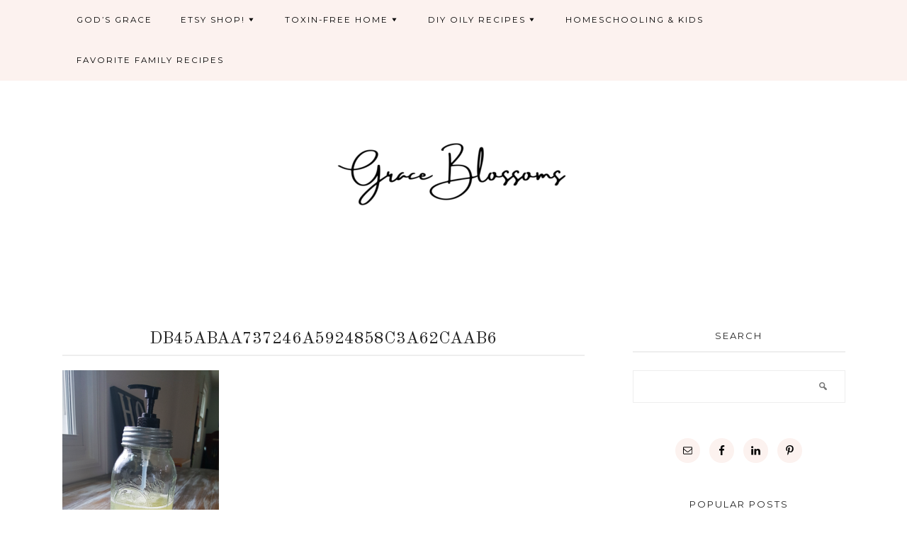

--- FILE ---
content_type: text/html; charset=UTF-8
request_url: https://graceblossoms.com/2017/02/23/top-2-safest-dish-soaps/db45abaa737246a5924858c3a62caab6/
body_size: 10647
content:
<!DOCTYPE html><html lang="en-US"><head ><meta charset="UTF-8" /><meta name="viewport" content="width=device-width, initial-scale=1" /><meta name='robots' content='index, follow, max-image-preview:large, max-snippet:-1, max-video-preview:-1' /><title>db45abaa737246a5924858c3a62caab6 - Grace Blossoms</title><link rel="canonical" href="https://graceblossoms.com/2017/02/23/top-2-safest-dish-soaps/db45abaa737246a5924858c3a62caab6/" /><meta property="og:locale" content="en_US" /><meta property="og:type" content="article" /><meta property="og:title" content="db45abaa737246a5924858c3a62caab6 - Grace Blossoms" /><meta property="og:url" content="https://graceblossoms.com/2017/02/23/top-2-safest-dish-soaps/db45abaa737246a5924858c3a62caab6/" /><meta property="og:site_name" content="Grace Blossoms" /><meta property="article:publisher" content="https://www.facebook.com/graceblossoms1/" /><meta property="og:image" content="https://graceblossoms.com/2017/02/23/top-2-safest-dish-soaps/db45abaa737246a5924858c3a62caab6" /><meta property="og:image:width" content="576" /><meta property="og:image:height" content="783" /><meta property="og:image:type" content="image/png" /><meta name="twitter:card" content="summary_large_image" /><meta name="twitter:site" content="@graceblossoms1" /> <script type="application/ld+json" class="yoast-schema-graph">{"@context":"https://schema.org","@graph":[{"@type":"WebPage","@id":"https://graceblossoms.com/2017/02/23/top-2-safest-dish-soaps/db45abaa737246a5924858c3a62caab6/","url":"https://graceblossoms.com/2017/02/23/top-2-safest-dish-soaps/db45abaa737246a5924858c3a62caab6/","name":"db45abaa737246a5924858c3a62caab6 - Grace Blossoms","isPartOf":{"@id":"https://graceblossoms.com/#website"},"primaryImageOfPage":{"@id":"https://graceblossoms.com/2017/02/23/top-2-safest-dish-soaps/db45abaa737246a5924858c3a62caab6/#primaryimage"},"image":{"@id":"https://graceblossoms.com/2017/02/23/top-2-safest-dish-soaps/db45abaa737246a5924858c3a62caab6/#primaryimage"},"thumbnailUrl":"https://graceblossoms.com/wp-content/uploads/2017/02/db45abaa737246a5924858c3a62caab6.png","datePublished":"2017-02-23T03:11:25+00:00","breadcrumb":{"@id":"https://graceblossoms.com/2017/02/23/top-2-safest-dish-soaps/db45abaa737246a5924858c3a62caab6/#breadcrumb"},"inLanguage":"en-US","potentialAction":[{"@type":"ReadAction","target":["https://graceblossoms.com/2017/02/23/top-2-safest-dish-soaps/db45abaa737246a5924858c3a62caab6/"]}]},{"@type":"ImageObject","inLanguage":"en-US","@id":"https://graceblossoms.com/2017/02/23/top-2-safest-dish-soaps/db45abaa737246a5924858c3a62caab6/#primaryimage","url":"https://graceblossoms.com/wp-content/uploads/2017/02/db45abaa737246a5924858c3a62caab6.png","contentUrl":"https://graceblossoms.com/wp-content/uploads/2017/02/db45abaa737246a5924858c3a62caab6.png","width":576,"height":783},{"@type":"BreadcrumbList","@id":"https://graceblossoms.com/2017/02/23/top-2-safest-dish-soaps/db45abaa737246a5924858c3a62caab6/#breadcrumb","itemListElement":[{"@type":"ListItem","position":1,"name":"Home","item":"https://graceblossoms.com/"},{"@type":"ListItem","position":2,"name":"Top 2 Safest Dish Soaps","item":"https://graceblossoms.com/2017/02/23/top-2-safest-dish-soaps/"},{"@type":"ListItem","position":3,"name":"db45abaa737246a5924858c3a62caab6"}]},{"@type":"WebSite","@id":"https://graceblossoms.com/#website","url":"https://graceblossoms.com/","name":"Grace Blossoms","description":"","publisher":{"@id":"https://graceblossoms.com/#organization"},"potentialAction":[{"@type":"SearchAction","target":{"@type":"EntryPoint","urlTemplate":"https://graceblossoms.com/?s={search_term_string}"},"query-input":{"@type":"PropertyValueSpecification","valueRequired":true,"valueName":"search_term_string"}}],"inLanguage":"en-US"},{"@type":"Organization","@id":"https://graceblossoms.com/#organization","name":"Grace Blossoms","url":"https://graceblossoms.com/","logo":{"@type":"ImageObject","inLanguage":"en-US","@id":"https://graceblossoms.com/#/schema/logo/image/","url":"https://i2.wp.com/graceblossoms.com/wp-content/uploads/2018/08/Grace-Blossoms.png?fit=1584%2C396&ssl=1","contentUrl":"https://i2.wp.com/graceblossoms.com/wp-content/uploads/2018/08/Grace-Blossoms.png?fit=1584%2C396&ssl=1","width":1584,"height":396,"caption":"Grace Blossoms"},"image":{"@id":"https://graceblossoms.com/#/schema/logo/image/"},"sameAs":["https://www.facebook.com/graceblossoms1/","https://x.com/graceblossoms1","https://www.instagram.com/grace_blossoms_blog/","https://www.linkedin.com/in/andrea-marshall-a4527586/","https://www.pinterest.com/graceblossomsnontoxicliving/"]}]}</script> <link rel='dns-prefetch' href='//fonts.googleapis.com' /><link rel='dns-prefetch' href='//www.googletagmanager.com' /><link rel='dns-prefetch' href='//pagead2.googlesyndication.com' /><link rel="alternate" type="application/rss+xml" title="Grace Blossoms &raquo; Feed" href="https://graceblossoms.com/feed/" /><link rel="alternate" type="application/rss+xml" title="Grace Blossoms &raquo; Comments Feed" href="https://graceblossoms.com/comments/feed/" /><link rel="alternate" type="application/rss+xml" title="Grace Blossoms &raquo; db45abaa737246a5924858c3a62caab6 Comments Feed" href="https://graceblossoms.com/2017/02/23/top-2-safest-dish-soaps/db45abaa737246a5924858c3a62caab6/feed/" /><link rel="alternate" title="oEmbed (JSON)" type="application/json+oembed" href="https://graceblossoms.com/wp-json/oembed/1.0/embed?url=https%3A%2F%2Fgraceblossoms.com%2F2017%2F02%2F23%2Ftop-2-safest-dish-soaps%2Fdb45abaa737246a5924858c3a62caab6%2F" /><link rel="alternate" title="oEmbed (XML)" type="text/xml+oembed" href="https://graceblossoms.com/wp-json/oembed/1.0/embed?url=https%3A%2F%2Fgraceblossoms.com%2F2017%2F02%2F23%2Ftop-2-safest-dish-soaps%2Fdb45abaa737246a5924858c3a62caab6%2F&#038;format=xml" /> <!--noptimize--><script id="grace-ready">
			window.advanced_ads_ready=function(e,a){a=a||"complete";var d=function(e){return"interactive"===a?"loading"!==e:"complete"===e};d(document.readyState)?e():document.addEventListener("readystatechange",(function(a){d(a.target.readyState)&&e()}),{once:"interactive"===a})},window.advanced_ads_ready_queue=window.advanced_ads_ready_queue||[];		</script>
		<!--/noptimize--><style id='wp-img-auto-sizes-contain-inline-css' type='text/css'>img:is([sizes=auto i],[sizes^="auto," i]){contain-intrinsic-size:3000px 1500px}
/*# sourceURL=wp-img-auto-sizes-contain-inline-css */</style><link rel='stylesheet' id='cassidy-css' href='https://graceblossoms.com/wp-content/cache/autoptimize/autoptimize_single_4eeaba69d23b95f548629c1b59d6ccb1.php?ver=1.0' type='text/css' media='all' /><style id='cassidy-inline-css' type='text/css'>a,
		.featured-content .entry-title,
		.featured-content .entry-header .entry-title a,
		#jp-relatedposts .jp-relatedposts-items .jp-relatedposts-post .jp-relatedposts-post-title a,
		.site-title a,
.site-title a:hover,
.site-title a:focus,
.comment-reply-link,
.footer-widgets a {
			color: #8224e3;
		}
		
		
		}
		
/*# sourceURL=cassidy-inline-css */</style><style id='wp-emoji-styles-inline-css' type='text/css'>img.wp-smiley, img.emoji {
		display: inline !important;
		border: none !important;
		box-shadow: none !important;
		height: 1em !important;
		width: 1em !important;
		margin: 0 0.07em !important;
		vertical-align: -0.1em !important;
		background: none !important;
		padding: 0 !important;
	}
/*# sourceURL=wp-emoji-styles-inline-css */</style><style id='wp-block-library-inline-css' type='text/css'>:root{--wp-block-synced-color:#7a00df;--wp-block-synced-color--rgb:122,0,223;--wp-bound-block-color:var(--wp-block-synced-color);--wp-editor-canvas-background:#ddd;--wp-admin-theme-color:#007cba;--wp-admin-theme-color--rgb:0,124,186;--wp-admin-theme-color-darker-10:#006ba1;--wp-admin-theme-color-darker-10--rgb:0,107,160.5;--wp-admin-theme-color-darker-20:#005a87;--wp-admin-theme-color-darker-20--rgb:0,90,135;--wp-admin-border-width-focus:2px}@media (min-resolution:192dpi){:root{--wp-admin-border-width-focus:1.5px}}.wp-element-button{cursor:pointer}:root .has-very-light-gray-background-color{background-color:#eee}:root .has-very-dark-gray-background-color{background-color:#313131}:root .has-very-light-gray-color{color:#eee}:root .has-very-dark-gray-color{color:#313131}:root .has-vivid-green-cyan-to-vivid-cyan-blue-gradient-background{background:linear-gradient(135deg,#00d084,#0693e3)}:root .has-purple-crush-gradient-background{background:linear-gradient(135deg,#34e2e4,#4721fb 50%,#ab1dfe)}:root .has-hazy-dawn-gradient-background{background:linear-gradient(135deg,#faaca8,#dad0ec)}:root .has-subdued-olive-gradient-background{background:linear-gradient(135deg,#fafae1,#67a671)}:root .has-atomic-cream-gradient-background{background:linear-gradient(135deg,#fdd79a,#004a59)}:root .has-nightshade-gradient-background{background:linear-gradient(135deg,#330968,#31cdcf)}:root .has-midnight-gradient-background{background:linear-gradient(135deg,#020381,#2874fc)}:root{--wp--preset--font-size--normal:16px;--wp--preset--font-size--huge:42px}.has-regular-font-size{font-size:1em}.has-larger-font-size{font-size:2.625em}.has-normal-font-size{font-size:var(--wp--preset--font-size--normal)}.has-huge-font-size{font-size:var(--wp--preset--font-size--huge)}.has-text-align-center{text-align:center}.has-text-align-left{text-align:left}.has-text-align-right{text-align:right}.has-fit-text{white-space:nowrap!important}#end-resizable-editor-section{display:none}.aligncenter{clear:both}.items-justified-left{justify-content:flex-start}.items-justified-center{justify-content:center}.items-justified-right{justify-content:flex-end}.items-justified-space-between{justify-content:space-between}.screen-reader-text{border:0;clip-path:inset(50%);height:1px;margin:-1px;overflow:hidden;padding:0;position:absolute;width:1px;word-wrap:normal!important}.screen-reader-text:focus{background-color:#ddd;clip-path:none;color:#444;display:block;font-size:1em;height:auto;left:5px;line-height:normal;padding:15px 23px 14px;text-decoration:none;top:5px;width:auto;z-index:100000}html :where(.has-border-color){border-style:solid}html :where([style*=border-top-color]){border-top-style:solid}html :where([style*=border-right-color]){border-right-style:solid}html :where([style*=border-bottom-color]){border-bottom-style:solid}html :where([style*=border-left-color]){border-left-style:solid}html :where([style*=border-width]){border-style:solid}html :where([style*=border-top-width]){border-top-style:solid}html :where([style*=border-right-width]){border-right-style:solid}html :where([style*=border-bottom-width]){border-bottom-style:solid}html :where([style*=border-left-width]){border-left-style:solid}html :where(img[class*=wp-image-]){height:auto;max-width:100%}:where(figure){margin:0 0 1em}html :where(.is-position-sticky){--wp-admin--admin-bar--position-offset:var(--wp-admin--admin-bar--height,0px)}@media screen and (max-width:600px){html :where(.is-position-sticky){--wp-admin--admin-bar--position-offset:0px}}

/*# sourceURL=wp-block-library-inline-css */</style><style id='global-styles-inline-css' type='text/css'>:root{--wp--preset--aspect-ratio--square: 1;--wp--preset--aspect-ratio--4-3: 4/3;--wp--preset--aspect-ratio--3-4: 3/4;--wp--preset--aspect-ratio--3-2: 3/2;--wp--preset--aspect-ratio--2-3: 2/3;--wp--preset--aspect-ratio--16-9: 16/9;--wp--preset--aspect-ratio--9-16: 9/16;--wp--preset--color--black: #000000;--wp--preset--color--cyan-bluish-gray: #abb8c3;--wp--preset--color--white: #ffffff;--wp--preset--color--pale-pink: #f78da7;--wp--preset--color--vivid-red: #cf2e2e;--wp--preset--color--luminous-vivid-orange: #ff6900;--wp--preset--color--luminous-vivid-amber: #fcb900;--wp--preset--color--light-green-cyan: #7bdcb5;--wp--preset--color--vivid-green-cyan: #00d084;--wp--preset--color--pale-cyan-blue: #8ed1fc;--wp--preset--color--vivid-cyan-blue: #0693e3;--wp--preset--color--vivid-purple: #9b51e0;--wp--preset--gradient--vivid-cyan-blue-to-vivid-purple: linear-gradient(135deg,rgb(6,147,227) 0%,rgb(155,81,224) 100%);--wp--preset--gradient--light-green-cyan-to-vivid-green-cyan: linear-gradient(135deg,rgb(122,220,180) 0%,rgb(0,208,130) 100%);--wp--preset--gradient--luminous-vivid-amber-to-luminous-vivid-orange: linear-gradient(135deg,rgb(252,185,0) 0%,rgb(255,105,0) 100%);--wp--preset--gradient--luminous-vivid-orange-to-vivid-red: linear-gradient(135deg,rgb(255,105,0) 0%,rgb(207,46,46) 100%);--wp--preset--gradient--very-light-gray-to-cyan-bluish-gray: linear-gradient(135deg,rgb(238,238,238) 0%,rgb(169,184,195) 100%);--wp--preset--gradient--cool-to-warm-spectrum: linear-gradient(135deg,rgb(74,234,220) 0%,rgb(151,120,209) 20%,rgb(207,42,186) 40%,rgb(238,44,130) 60%,rgb(251,105,98) 80%,rgb(254,248,76) 100%);--wp--preset--gradient--blush-light-purple: linear-gradient(135deg,rgb(255,206,236) 0%,rgb(152,150,240) 100%);--wp--preset--gradient--blush-bordeaux: linear-gradient(135deg,rgb(254,205,165) 0%,rgb(254,45,45) 50%,rgb(107,0,62) 100%);--wp--preset--gradient--luminous-dusk: linear-gradient(135deg,rgb(255,203,112) 0%,rgb(199,81,192) 50%,rgb(65,88,208) 100%);--wp--preset--gradient--pale-ocean: linear-gradient(135deg,rgb(255,245,203) 0%,rgb(182,227,212) 50%,rgb(51,167,181) 100%);--wp--preset--gradient--electric-grass: linear-gradient(135deg,rgb(202,248,128) 0%,rgb(113,206,126) 100%);--wp--preset--gradient--midnight: linear-gradient(135deg,rgb(2,3,129) 0%,rgb(40,116,252) 100%);--wp--preset--font-size--small: 13px;--wp--preset--font-size--medium: 20px;--wp--preset--font-size--large: 36px;--wp--preset--font-size--x-large: 42px;--wp--preset--spacing--20: 0.44rem;--wp--preset--spacing--30: 0.67rem;--wp--preset--spacing--40: 1rem;--wp--preset--spacing--50: 1.5rem;--wp--preset--spacing--60: 2.25rem;--wp--preset--spacing--70: 3.38rem;--wp--preset--spacing--80: 5.06rem;--wp--preset--shadow--natural: 6px 6px 9px rgba(0, 0, 0, 0.2);--wp--preset--shadow--deep: 12px 12px 50px rgba(0, 0, 0, 0.4);--wp--preset--shadow--sharp: 6px 6px 0px rgba(0, 0, 0, 0.2);--wp--preset--shadow--outlined: 6px 6px 0px -3px rgb(255, 255, 255), 6px 6px rgb(0, 0, 0);--wp--preset--shadow--crisp: 6px 6px 0px rgb(0, 0, 0);}:where(.is-layout-flex){gap: 0.5em;}:where(.is-layout-grid){gap: 0.5em;}body .is-layout-flex{display: flex;}.is-layout-flex{flex-wrap: wrap;align-items: center;}.is-layout-flex > :is(*, div){margin: 0;}body .is-layout-grid{display: grid;}.is-layout-grid > :is(*, div){margin: 0;}:where(.wp-block-columns.is-layout-flex){gap: 2em;}:where(.wp-block-columns.is-layout-grid){gap: 2em;}:where(.wp-block-post-template.is-layout-flex){gap: 1.25em;}:where(.wp-block-post-template.is-layout-grid){gap: 1.25em;}.has-black-color{color: var(--wp--preset--color--black) !important;}.has-cyan-bluish-gray-color{color: var(--wp--preset--color--cyan-bluish-gray) !important;}.has-white-color{color: var(--wp--preset--color--white) !important;}.has-pale-pink-color{color: var(--wp--preset--color--pale-pink) !important;}.has-vivid-red-color{color: var(--wp--preset--color--vivid-red) !important;}.has-luminous-vivid-orange-color{color: var(--wp--preset--color--luminous-vivid-orange) !important;}.has-luminous-vivid-amber-color{color: var(--wp--preset--color--luminous-vivid-amber) !important;}.has-light-green-cyan-color{color: var(--wp--preset--color--light-green-cyan) !important;}.has-vivid-green-cyan-color{color: var(--wp--preset--color--vivid-green-cyan) !important;}.has-pale-cyan-blue-color{color: var(--wp--preset--color--pale-cyan-blue) !important;}.has-vivid-cyan-blue-color{color: var(--wp--preset--color--vivid-cyan-blue) !important;}.has-vivid-purple-color{color: var(--wp--preset--color--vivid-purple) !important;}.has-black-background-color{background-color: var(--wp--preset--color--black) !important;}.has-cyan-bluish-gray-background-color{background-color: var(--wp--preset--color--cyan-bluish-gray) !important;}.has-white-background-color{background-color: var(--wp--preset--color--white) !important;}.has-pale-pink-background-color{background-color: var(--wp--preset--color--pale-pink) !important;}.has-vivid-red-background-color{background-color: var(--wp--preset--color--vivid-red) !important;}.has-luminous-vivid-orange-background-color{background-color: var(--wp--preset--color--luminous-vivid-orange) !important;}.has-luminous-vivid-amber-background-color{background-color: var(--wp--preset--color--luminous-vivid-amber) !important;}.has-light-green-cyan-background-color{background-color: var(--wp--preset--color--light-green-cyan) !important;}.has-vivid-green-cyan-background-color{background-color: var(--wp--preset--color--vivid-green-cyan) !important;}.has-pale-cyan-blue-background-color{background-color: var(--wp--preset--color--pale-cyan-blue) !important;}.has-vivid-cyan-blue-background-color{background-color: var(--wp--preset--color--vivid-cyan-blue) !important;}.has-vivid-purple-background-color{background-color: var(--wp--preset--color--vivid-purple) !important;}.has-black-border-color{border-color: var(--wp--preset--color--black) !important;}.has-cyan-bluish-gray-border-color{border-color: var(--wp--preset--color--cyan-bluish-gray) !important;}.has-white-border-color{border-color: var(--wp--preset--color--white) !important;}.has-pale-pink-border-color{border-color: var(--wp--preset--color--pale-pink) !important;}.has-vivid-red-border-color{border-color: var(--wp--preset--color--vivid-red) !important;}.has-luminous-vivid-orange-border-color{border-color: var(--wp--preset--color--luminous-vivid-orange) !important;}.has-luminous-vivid-amber-border-color{border-color: var(--wp--preset--color--luminous-vivid-amber) !important;}.has-light-green-cyan-border-color{border-color: var(--wp--preset--color--light-green-cyan) !important;}.has-vivid-green-cyan-border-color{border-color: var(--wp--preset--color--vivid-green-cyan) !important;}.has-pale-cyan-blue-border-color{border-color: var(--wp--preset--color--pale-cyan-blue) !important;}.has-vivid-cyan-blue-border-color{border-color: var(--wp--preset--color--vivid-cyan-blue) !important;}.has-vivid-purple-border-color{border-color: var(--wp--preset--color--vivid-purple) !important;}.has-vivid-cyan-blue-to-vivid-purple-gradient-background{background: var(--wp--preset--gradient--vivid-cyan-blue-to-vivid-purple) !important;}.has-light-green-cyan-to-vivid-green-cyan-gradient-background{background: var(--wp--preset--gradient--light-green-cyan-to-vivid-green-cyan) !important;}.has-luminous-vivid-amber-to-luminous-vivid-orange-gradient-background{background: var(--wp--preset--gradient--luminous-vivid-amber-to-luminous-vivid-orange) !important;}.has-luminous-vivid-orange-to-vivid-red-gradient-background{background: var(--wp--preset--gradient--luminous-vivid-orange-to-vivid-red) !important;}.has-very-light-gray-to-cyan-bluish-gray-gradient-background{background: var(--wp--preset--gradient--very-light-gray-to-cyan-bluish-gray) !important;}.has-cool-to-warm-spectrum-gradient-background{background: var(--wp--preset--gradient--cool-to-warm-spectrum) !important;}.has-blush-light-purple-gradient-background{background: var(--wp--preset--gradient--blush-light-purple) !important;}.has-blush-bordeaux-gradient-background{background: var(--wp--preset--gradient--blush-bordeaux) !important;}.has-luminous-dusk-gradient-background{background: var(--wp--preset--gradient--luminous-dusk) !important;}.has-pale-ocean-gradient-background{background: var(--wp--preset--gradient--pale-ocean) !important;}.has-electric-grass-gradient-background{background: var(--wp--preset--gradient--electric-grass) !important;}.has-midnight-gradient-background{background: var(--wp--preset--gradient--midnight) !important;}.has-small-font-size{font-size: var(--wp--preset--font-size--small) !important;}.has-medium-font-size{font-size: var(--wp--preset--font-size--medium) !important;}.has-large-font-size{font-size: var(--wp--preset--font-size--large) !important;}.has-x-large-font-size{font-size: var(--wp--preset--font-size--x-large) !important;}
/*# sourceURL=global-styles-inline-css */</style><style id='classic-theme-styles-inline-css' type='text/css'>/*! This file is auto-generated */
.wp-block-button__link{color:#fff;background-color:#32373c;border-radius:9999px;box-shadow:none;text-decoration:none;padding:calc(.667em + 2px) calc(1.333em + 2px);font-size:1.125em}.wp-block-file__button{background:#32373c;color:#fff;text-decoration:none}
/*# sourceURL=/wp-includes/css/classic-themes.min.css */</style><link rel='stylesheet' id='jpibfi-style-css' href='https://graceblossoms.com/wp-content/cache/autoptimize/autoptimize_single_8d8515ec154abcd67dd7889db826aaca.php?ver=3.0.6' type='text/css' media='all' /><link crossorigin="anonymous" rel='stylesheet' id='google-fonts-css' href='//fonts.googleapis.com/css?family=Josefin+Sans%7COld+Standard+TT%7CMontserrat%7CLora%3A400%2C400italic&#038;ver=1.0' type='text/css' media='all' /><link rel='stylesheet' id='dashicons-css' href='https://graceblossoms.com/wp-includes/css/dashicons.min.css?ver=6.9' type='text/css' media='all' /><link rel='stylesheet' id='simple-social-icons-font-css' href='https://graceblossoms.com/wp-content/cache/autoptimize/autoptimize_single_e8175462ab0e2a8443177c137432501c.php?ver=4.0.0' type='text/css' media='all' /> <script defer type="text/javascript" src="https://graceblossoms.com/wp-includes/js/jquery/jquery.min.js?ver=3.7.1" id="jquery-core-js"></script> <script defer type="text/javascript" src="https://graceblossoms.com/wp-includes/js/jquery/jquery-migrate.min.js?ver=3.4.1" id="jquery-migrate-js"></script> <link rel="https://api.w.org/" href="https://graceblossoms.com/wp-json/" /><link rel="alternate" title="JSON" type="application/json" href="https://graceblossoms.com/wp-json/wp/v2/media/3032" /><link rel="EditURI" type="application/rsd+xml" title="RSD" href="https://graceblossoms.com/xmlrpc.php?rsd" /><meta name="generator" content="WordPress 6.9" /><link rel='shortlink' href='https://graceblossoms.com/?p=3032' /><meta name="generator" content="Site Kit by Google 1.170.0" /><style type="text/css">a.pinit-button.custom span {
		}

	.pinit-hover {
		opacity: 0.8 !important;
		filter: alpha(opacity=80) !important;
	}
	a.pinit-button {
	border-bottom: 0 !important;
	box-shadow: none !important;
	margin-bottom: 0 !important;
}
a.pinit-button::after {
    display: none;
}</style><link rel="pingback" href="https://graceblossoms.com/xmlrpc.php" /><style type="text/css">.site-title a { background: url(https://graceblossoms.com/wp-content/uploads/2021/04/Grace-Blossoms.png) no-repeat !important; }</style><meta name="google-adsense-platform-account" content="ca-host-pub-2644536267352236"><meta name="google-adsense-platform-domain" content="sitekit.withgoogle.com"><link rel="amphtml" href="https://graceblossoms.com/2017/02/23/top-2-safest-dish-soaps/db45abaa737246a5924858c3a62caab6/?amp">  <script type="text/javascript" async="async" src="https://pagead2.googlesyndication.com/pagead/js/adsbygoogle.js?client=ca-pub-4024027889593148&amp;host=ca-host-pub-2644536267352236" crossorigin="anonymous"></script> <style>ins.adsbygoogle { background-color: transparent; padding: 0; }</style><script  async src="https://pagead2.googlesyndication.com/pagead/js/adsbygoogle.js?client=ca-pub-4024027889593148" crossorigin="anonymous"></script><link rel="icon" href="https://graceblossoms.com/wp-content/uploads/2022/08/cropped-Simple-and-Minimal-Botanical-Line-Illustration-Artsy-Logo-32x32.png" sizes="32x32" /><link rel="icon" href="https://graceblossoms.com/wp-content/uploads/2022/08/cropped-Simple-and-Minimal-Botanical-Line-Illustration-Artsy-Logo-192x192.png" sizes="192x192" /><link rel="apple-touch-icon" href="https://graceblossoms.com/wp-content/uploads/2022/08/cropped-Simple-and-Minimal-Botanical-Line-Illustration-Artsy-Logo-180x180.png" /><meta name="msapplication-TileImage" content="https://graceblossoms.com/wp-content/uploads/2022/08/cropped-Simple-and-Minimal-Botanical-Line-Illustration-Artsy-Logo-270x270.png" /></head><body class="attachment wp-singular attachment-template-default single single-attachment postid-3032 attachmentid-3032 attachment-png wp-theme-genesis wp-child-theme-blogpixiecassidy custom-header header-image header-full-width content-sidebar genesis-breadcrumbs-hidden genesis-footer-widgets-hidden aa-prefix-grace-"><div class="site-container"><nav class="nav-primary" aria-label="Main"><div class="wrap"><ul id="menu-primary" class="menu genesis-nav-menu menu-primary"><li id="menu-item-10902" class="menu-item menu-item-type-taxonomy menu-item-object-category menu-item-10902"><a href="https://graceblossoms.com/category/walking/"><span >God&#8217;s Grace</span></a></li><li id="menu-item-11811" class="menu-item menu-item-type-taxonomy menu-item-object-nav_menu menu-item-has-children menu-item-11811"><a href="https://graceblossoms.com/?taxonomy=nav_menu&#038;term=etsy-shop"><span >Etsy Shop!</span></a><ul class="sub-menu"><li id="menu-item-11826" class="menu-item menu-item-type-taxonomy menu-item-object-category menu-item-11826"><a href="https://graceblossoms.com/category/etsy-shop/printable-stickers/"><span >Printable Stickers</span></a></li><li id="menu-item-11814" class="menu-item menu-item-type-taxonomy menu-item-object-category menu-item-11814"><a href="https://graceblossoms.com/category/etsy-shop/printable-coloring-books/"><span >Printable Coloring Books</span></a></li><li id="menu-item-11815" class="menu-item menu-item-type-taxonomy menu-item-object-category menu-item-11815"><a href="https://graceblossoms.com/category/etsy-shop/printable-wrapping-paper/"><span >Printable Wrapping Paper</span></a></li><li id="menu-item-11835" class="menu-item menu-item-type-taxonomy menu-item-object-category menu-item-11835"><a href="https://graceblossoms.com/category/etsy-shop/coffee-mug-art/"><span >Coffee Mug Art</span></a></li></ul></li><li id="menu-item-9827" class="menu-item menu-item-type-taxonomy menu-item-object-category menu-item-has-children menu-item-9827"><a href="https://graceblossoms.com/category/toxin-free-home/"><span >Toxin-Free Home</span></a><ul class="sub-menu"><li id="menu-item-11129" class="menu-item menu-item-type-taxonomy menu-item-object-category menu-item-11129"><a href="https://graceblossoms.com/category/get-your-oils/"><span >Get Your Oils!</span></a></li><li id="menu-item-11138" class="menu-item menu-item-type-taxonomy menu-item-object-category menu-item-11138"><a href="https://graceblossoms.com/category/babies-kids-pets/"><span >Babies + Kids + Pets</span></a></li><li id="menu-item-11146" class="menu-item menu-item-type-taxonomy menu-item-object-category menu-item-11146"><a href="https://graceblossoms.com/category/young-living-cbd/"><span >CBD</span></a></li><li id="menu-item-11141" class="menu-item menu-item-type-taxonomy menu-item-object-category menu-item-11141"><a href="https://graceblossoms.com/category/dental-and-body-care/"><span >Dental + Body Care</span></a></li><li id="menu-item-11147" class="menu-item menu-item-type-taxonomy menu-item-object-category menu-item-11147"><a href="https://graceblossoms.com/category/diffuser-blends/"><span >Diffuser Blends</span></a></li><li id="menu-item-11144" class="menu-item menu-item-type-taxonomy menu-item-object-category menu-item-11144"><a href="https://graceblossoms.com/category/emotions-and-mental-health-and-oils/"><span >Emotions + Mental Health</span></a></li><li id="menu-item-11145" class="menu-item menu-item-type-taxonomy menu-item-object-category menu-item-11145"><a href="https://graceblossoms.com/category/energy-and-weight-management/"><span >Energy + Weight Management</span></a></li><li id="menu-item-11143" class="menu-item menu-item-type-taxonomy menu-item-object-category menu-item-11143"><a href="https://graceblossoms.com/category/hair-and-makeup/"><span >Hair + Makeup</span></a></li><li id="menu-item-11140" class="menu-item menu-item-type-taxonomy menu-item-object-category menu-item-11140"><a href="https://graceblossoms.com/category/mens-and-womens-care/"><span >Men&#8217;s + Women&#8217;s Care</span></a></li><li id="menu-item-11139" class="menu-item menu-item-type-taxonomy menu-item-object-category menu-item-11139"><a href="https://graceblossoms.com/category/natural-remedies-and-immune-function/"><span >Natural Remedies + Immune Function</span></a></li><li id="menu-item-11149" class="menu-item menu-item-type-taxonomy menu-item-object-category menu-item-11149"><a href="https://graceblossoms.com/category/ningxia/"><span >NingXia</span></a></li><li id="menu-item-11142" class="menu-item menu-item-type-taxonomy menu-item-object-category menu-item-11142"><a href="https://graceblossoms.com/category/skin-care/"><span >Skin Care</span></a></li></ul></li><li id="menu-item-8646" class="menu-item menu-item-type-post_type menu-item-object-page menu-item-has-children menu-item-8646"><a href="https://graceblossoms.com/essential-oils/"><span >DIY Oily Recipes</span></a><ul class="sub-menu"><li id="menu-item-11130" class="menu-item menu-item-type-taxonomy menu-item-object-category menu-item-11130"><a href="https://graceblossoms.com/category/get-your-oils/"><span >Get Your Oils!</span></a></li><li id="menu-item-11148" class="menu-item menu-item-type-taxonomy menu-item-object-category menu-item-11148"><a href="https://graceblossoms.com/category/essential-oil-diy-recipes/"><span >DIY Recipes</span></a></li></ul></li><li id="menu-item-8788" class="menu-item menu-item-type-taxonomy menu-item-object-category menu-item-8788"><a href="https://graceblossoms.com/category/schooling/"><span >Homeschooling &#038; Kids</span></a></li><li id="menu-item-10901" class="menu-item menu-item-type-taxonomy menu-item-object-category menu-item-10901"><a href="https://graceblossoms.com/category/family-eats/"><span >Favorite Family Recipes</span></a></li></ul></div></nav><header class="site-header"><div class="wrap"><div class="title-area"><p class="site-title"><a href="https://graceblossoms.com/">Grace Blossoms</a></p></div></div></header><div class="site-inner"><div class="wrap"><div class="content-sidebar-wrap"><main class="content"><article class="post-3032 attachment type-attachment status-inherit entry" aria-label="db45abaa737246a5924858c3a62caab6"><header class="entry-header"><p class="entry-meta"><time class="entry-time"></time></p><h1 class="entry-title">db45abaa737246a5924858c3a62caab6</h1></header><div class="entry-content"><input class="jpibfi" type="hidden"><p class="attachment"><a href='https://graceblossoms.com/wp-content/uploads/2017/02/db45abaa737246a5924858c3a62caab6.png'><img decoding="async" width="221" height="300" src="https://graceblossoms.com/wp-content/uploads/2017/02/db45abaa737246a5924858c3a62caab6-221x300.png" class="attachment-medium size-medium" alt="" srcset="https://graceblossoms.com/wp-content/uploads/2017/02/db45abaa737246a5924858c3a62caab6-221x300.png 221w, https://graceblossoms.com/wp-content/uploads/2017/02/db45abaa737246a5924858c3a62caab6.png 576w" sizes="(max-width: 221px) 100vw, 221px" data-jpibfi-post-excerpt="" data-jpibfi-post-url="https://graceblossoms.com/2017/02/23/top-2-safest-dish-soaps/db45abaa737246a5924858c3a62caab6/" data-jpibfi-post-title="db45abaa737246a5924858c3a62caab6" data-jpibfi-src="https://graceblossoms.com/wp-content/uploads/2017/02/db45abaa737246a5924858c3a62caab6-221x300.png" ></a></p></div><footer class="entry-footer"><p class="entry-meta"> • by <span class="entry-author"><a href="https://graceblossoms.com/author/graceblossoms1/" class="entry-author-link" rel="author"><span class="entry-author-name">Andrea</span></a></span> •</p></footer> [jetpack-related-posts]</article><section class="author-box"><img alt='' src='https://secure.gravatar.com/avatar/12b135c1d461eaeec2dc4d212d0bf2407044a6d54ed155f95a5e684468f0420f?s=90&#038;d=identicon&#038;r=g' srcset='https://secure.gravatar.com/avatar/12b135c1d461eaeec2dc4d212d0bf2407044a6d54ed155f95a5e684468f0420f?s=180&#038;d=identicon&#038;r=g 2x' class='avatar avatar-90 photo' height='90' width='90' decoding='async'/><h4 class="author-box-title">About <span itemprop="name">Andrea</span></h4><div class="author-box-content" itemprop="description"><p>I enjoy sharing homeschool ideas, toxin-free lifestyle education, and my favorite of all, what the Lord is doing in my life.</p></div></section></main><aside class="sidebar sidebar-primary widget-area" role="complementary" aria-label="Primary Sidebar"><section id="search-4" class="widget widget_search"><div class="widget-wrap"><h4 class="widget-title widgettitle">Search</h4><form class="search-form" method="get" action="https://graceblossoms.com/" role="search"><input class="search-form-input" type="search" name="s" id="searchform-1"><input class="search-form-submit" type="submit" value="&#xf179;"><meta content="https://graceblossoms.com/?s={s}"></form></div></section><section id="simple-social-icons-3" class="widget simple-social-icons"><div class="widget-wrap"><ul class="aligncenter"><li class="ssi-email"><a href="mailto:&#097;&#110;d&#114;ea&#064;graceb&#108;&#111;ss&#111;&#109;s.com" ><svg role="img" class="social-email" aria-labelledby="social-email-3"><title id="social-email-3">Email</title><use xlink:href="https://graceblossoms.com/wp-content/plugins/simple-social-icons/symbol-defs.svg#social-email"></use></svg></a></li><li class="ssi-facebook"><a href="https://www.facebook.com/graceblossoms1/" ><svg role="img" class="social-facebook" aria-labelledby="social-facebook-3"><title id="social-facebook-3">Facebook</title><use xlink:href="https://graceblossoms.com/wp-content/plugins/simple-social-icons/symbol-defs.svg#social-facebook"></use></svg></a></li><li class="ssi-linkedin"><a href="https://www.linkedin.com/in/andrea-marshall-a4527586/" ><svg role="img" class="social-linkedin" aria-labelledby="social-linkedin-3"><title id="social-linkedin-3">LinkedIn</title><use xlink:href="https://graceblossoms.com/wp-content/plugins/simple-social-icons/symbol-defs.svg#social-linkedin"></use></svg></a></li><li class="ssi-pinterest"><a href="https://www.pinterest.com/graceblossomsblog/_created/" ><svg role="img" class="social-pinterest" aria-labelledby="social-pinterest-3"><title id="social-pinterest-3">Pinterest</title><use xlink:href="https://graceblossoms.com/wp-content/plugins/simple-social-icons/symbol-defs.svg#social-pinterest"></use></svg></a></li></ul></div></section><section id="featured-post-2" class="widget featured-content featuredpost"><div class="widget-wrap"><h4 class="widget-title widgettitle">Popular Posts</h4><article class="post-8650 post type-post status-publish format-standard has-post-thumbnail sticky category-babies-kids-pets category-young-living-cbd category-dental-and-body-care category-essential-oil-diy-recipes category-emotions-and-mental-health-and-oils category-energy-and-weight-management category-eo-hacks category-essentialoils category-essential-rewards category-freshclean category-get-your-oils category-hair-and-makeup category-mens-and-womens-care category-natural-remedies-and-immune-function category-ningxia category-oily-tips category-safe-home category-skin-care category-toxin-free-home category-young-living-business tag-essential-oils tag-how-to-get-essential-oils tag-how-to-use-essential-oils tag-natural-essential-oils tag-natural-living tag-organic-essential-oils tag-safest-essential-oils tag-young-living-essential-oils entry" aria-label="Get Essential Oils + a Toxin-Free Lifestyle Here"><a href="https://graceblossoms.com/2020/01/26/how-to-get-essential-oils-and-toxin-free-lifestyle/" class="alignnone" aria-hidden="true" tabindex="-1"><img width="737" height="375" src="https://graceblossoms.com/wp-content/uploads/2021/05/Toilet-Cleaner-Toxicity-Concerns-12.jpg" class="entry-image attachment-post" alt="" decoding="async" loading="lazy" srcset="https://graceblossoms.com/wp-content/uploads/2021/05/Toilet-Cleaner-Toxicity-Concerns-12.jpg 737w, https://graceblossoms.com/wp-content/uploads/2021/05/Toilet-Cleaner-Toxicity-Concerns-12-300x153.jpg 300w" sizes="auto, (max-width: 737px) 100vw, 737px" /></a><header class="entry-header"><h2 class="entry-title"><a href="https://graceblossoms.com/2020/01/26/how-to-get-essential-oils-and-toxin-free-lifestyle/">Get Essential Oils + a Toxin-Free Lifestyle Here</a></h2></header></article><article class="post-11827 post type-post status-publish format-standard has-post-thumbnail category-coffee-mug-art tag-christmas-gift-ideas tag-christmas-mug tag-christmas-tree-mug tag-first-christmas-mug tag-gift-ideas tag-holiday-gift-ideas tag-holiday-mugs tag-minimalist-christmas-mug tag-mug-art tag-santa-mug entry" aria-label="Christmas Mug Gift Ideas for the Coziest Time of the Year"><a href="https://graceblossoms.com/2024/09/23/christmas-mug-gift-ideas-for-the-coziest-time-of-the-year/" class="alignnone" aria-hidden="true" tabindex="-1"><img width="737" height="375" src="https://graceblossoms.com/wp-content/uploads/2024/09/Christmas-Mug-Gift-Ideas.png" class="entry-image attachment-post" alt="Christmas mug gift ideas" decoding="async" loading="lazy" srcset="https://graceblossoms.com/wp-content/uploads/2024/09/Christmas-Mug-Gift-Ideas.png 737w, https://graceblossoms.com/wp-content/uploads/2024/09/Christmas-Mug-Gift-Ideas-300x153.png 300w" sizes="auto, (max-width: 737px) 100vw, 737px" /></a><header class="entry-header"><h2 class="entry-title"><a href="https://graceblossoms.com/2024/09/23/christmas-mug-gift-ideas-for-the-coziest-time-of-the-year/">Christmas Mug Gift Ideas for the Coziest Time of the Year</a></h2></header></article><article class="post-11820 post type-post status-publish format-standard has-post-thumbnail category-printable-stickers tag-affordable-stickers tag-christian-stickers tag-printable-stickers tag-sticker-packs tag-stickers-for-youth-groups entry" aria-label="22 Printable Stickers"><a href="https://graceblossoms.com/2024/09/21/22-printable-stickers/" class="alignnone" aria-hidden="true" tabindex="-1"><img width="737" height="375" src="https://graceblossoms.com/wp-content/uploads/2024/09/22-Printable-Stickers.png" class="entry-image attachment-post" alt="22 Printable Stickers to buy individually or together in a pack!" decoding="async" loading="lazy" srcset="https://graceblossoms.com/wp-content/uploads/2024/09/22-Printable-Stickers.png 737w, https://graceblossoms.com/wp-content/uploads/2024/09/22-Printable-Stickers-300x153.png 300w" sizes="auto, (max-width: 737px) 100vw, 737px" /></a><header class="entry-header"><h2 class="entry-title"><a href="https://graceblossoms.com/2024/09/21/22-printable-stickers/">22 Printable Stickers</a></h2></header></article></div></section><section id="recent-posts-2" class="widget widget_recent_entries"><div class="widget-wrap"><h4 class="widget-title widgettitle">Recently&#8230;</h4><ul><li> <a href="https://graceblossoms.com/2024/09/23/christmas-mug-gift-ideas-for-the-coziest-time-of-the-year/">Christmas Mug Gift Ideas for the Coziest Time of the Year</a></li><li> <a href="https://graceblossoms.com/2024/09/21/22-printable-stickers/">22 Printable Stickers</a></li><li> <a href="https://graceblossoms.com/2024/09/20/printable-christmas-wrapping-paper/">Printable Wrapping Paper</a></li><li> <a href="https://graceblossoms.com/2024/09/06/printable-40-page-football-coloring-book/">Printable 40 Page Football Coloring Book!</a></li><li> <a href="https://graceblossoms.com/2022/09/01/immune-and-lung-strengthening-fall-favorites/">Immune and Lung Fall Favorites</a></li></ul></div></section></aside></div></div></div></div><footer class="site-footer"><div class="wrap"><div class="creds"><p>Copyright &copy; 2026 &middot; Theme by <a target="_blank" href="https://blogpixie.com/">Blog Pixie</a></p></div><p></p></div></footer><script type="speculationrules">{"prefetch":[{"source":"document","where":{"and":[{"href_matches":"/*"},{"not":{"href_matches":["/wp-*.php","/wp-admin/*","/wp-content/uploads/*","/wp-content/*","/wp-content/plugins/*","/wp-content/themes/blogpixiecassidy/*","/wp-content/themes/genesis/*","/*\\?(.+)"]}},{"not":{"selector_matches":"a[rel~=\"nofollow\"]"}},{"not":{"selector_matches":".no-prefetch, .no-prefetch a"}}]},"eagerness":"conservative"}]}</script> <style type="text/css" media="screen">#simple-social-icons-3 ul li a, #simple-social-icons-3 ul li a:hover, #simple-social-icons-3 ul li a:focus { background-color: #fcf2ef !important; border-radius: 0px; color: #000000 !important; border: 0px #ffffff solid !important; font-size: 15px; padding: 8px; }  #simple-social-icons-3 ul li a:hover, #simple-social-icons-3 ul li a:focus { background-color: #fcf2ef !important; border-color: #ffffff !important; color: #999999 !important; }  #simple-social-icons-3 ul li a:focus { outline: 1px dotted #fcf2ef !important; }</style><script defer id="jpibfi-script-js-extra" src="[data-uri]"></script> <script defer type="text/javascript" src="https://graceblossoms.com/wp-content/cache/autoptimize/autoptimize_single_c4f1d6f0dbebf735ac37479b3c082c63.php?ver=3.0.6" id="jpibfi-script-js"></script> <script defer type="text/javascript" src="https://graceblossoms.com/wp-includes/js/comment-reply.min.js?ver=6.9" id="comment-reply-js" data-wp-strategy="async" fetchpriority="low"></script> <script defer id="responsive-menu-js-extra" src="[data-uri]"></script> <script defer type="text/javascript" src="https://graceblossoms.com/wp-content/cache/autoptimize/autoptimize_single_6be27a6464834c0e141eaa5e3fdc157e.php?ver=1.0.0" id="responsive-menu-js"></script> <script defer type="text/javascript" src="https://graceblossoms.com/wp-content/cache/autoptimize/autoptimize_single_b645b5402a5096f324a6b37d0a3259c0.php?ver=2.0.16" id="advanced-ads-find-adblocker-js"></script> <script id="wp-emoji-settings" type="application/json">{"baseUrl":"https://s.w.org/images/core/emoji/17.0.2/72x72/","ext":".png","svgUrl":"https://s.w.org/images/core/emoji/17.0.2/svg/","svgExt":".svg","source":{"concatemoji":"https://graceblossoms.com/wp-includes/js/wp-emoji-release.min.js?ver=6.9"}}</script> <script type="module">/*! This file is auto-generated */
const a=JSON.parse(document.getElementById("wp-emoji-settings").textContent),o=(window._wpemojiSettings=a,"wpEmojiSettingsSupports"),s=["flag","emoji"];function i(e){try{var t={supportTests:e,timestamp:(new Date).valueOf()};sessionStorage.setItem(o,JSON.stringify(t))}catch(e){}}function c(e,t,n){e.clearRect(0,0,e.canvas.width,e.canvas.height),e.fillText(t,0,0);t=new Uint32Array(e.getImageData(0,0,e.canvas.width,e.canvas.height).data);e.clearRect(0,0,e.canvas.width,e.canvas.height),e.fillText(n,0,0);const a=new Uint32Array(e.getImageData(0,0,e.canvas.width,e.canvas.height).data);return t.every((e,t)=>e===a[t])}function p(e,t){e.clearRect(0,0,e.canvas.width,e.canvas.height),e.fillText(t,0,0);var n=e.getImageData(16,16,1,1);for(let e=0;e<n.data.length;e++)if(0!==n.data[e])return!1;return!0}function u(e,t,n,a){switch(t){case"flag":return n(e,"\ud83c\udff3\ufe0f\u200d\u26a7\ufe0f","\ud83c\udff3\ufe0f\u200b\u26a7\ufe0f")?!1:!n(e,"\ud83c\udde8\ud83c\uddf6","\ud83c\udde8\u200b\ud83c\uddf6")&&!n(e,"\ud83c\udff4\udb40\udc67\udb40\udc62\udb40\udc65\udb40\udc6e\udb40\udc67\udb40\udc7f","\ud83c\udff4\u200b\udb40\udc67\u200b\udb40\udc62\u200b\udb40\udc65\u200b\udb40\udc6e\u200b\udb40\udc67\u200b\udb40\udc7f");case"emoji":return!a(e,"\ud83e\u1fac8")}return!1}function f(e,t,n,a){let r;const o=(r="undefined"!=typeof WorkerGlobalScope&&self instanceof WorkerGlobalScope?new OffscreenCanvas(300,150):document.createElement("canvas")).getContext("2d",{willReadFrequently:!0}),s=(o.textBaseline="top",o.font="600 32px Arial",{});return e.forEach(e=>{s[e]=t(o,e,n,a)}),s}function r(e){var t=document.createElement("script");t.src=e,t.defer=!0,document.head.appendChild(t)}a.supports={everything:!0,everythingExceptFlag:!0},new Promise(t=>{let n=function(){try{var e=JSON.parse(sessionStorage.getItem(o));if("object"==typeof e&&"number"==typeof e.timestamp&&(new Date).valueOf()<e.timestamp+604800&&"object"==typeof e.supportTests)return e.supportTests}catch(e){}return null}();if(!n){if("undefined"!=typeof Worker&&"undefined"!=typeof OffscreenCanvas&&"undefined"!=typeof URL&&URL.createObjectURL&&"undefined"!=typeof Blob)try{var e="postMessage("+f.toString()+"("+[JSON.stringify(s),u.toString(),c.toString(),p.toString()].join(",")+"));",a=new Blob([e],{type:"text/javascript"});const r=new Worker(URL.createObjectURL(a),{name:"wpTestEmojiSupports"});return void(r.onmessage=e=>{i(n=e.data),r.terminate(),t(n)})}catch(e){}i(n=f(s,u,c,p))}t(n)}).then(e=>{for(const n in e)a.supports[n]=e[n],a.supports.everything=a.supports.everything&&a.supports[n],"flag"!==n&&(a.supports.everythingExceptFlag=a.supports.everythingExceptFlag&&a.supports[n]);var t;a.supports.everythingExceptFlag=a.supports.everythingExceptFlag&&!a.supports.flag,a.supports.everything||((t=a.source||{}).concatemoji?r(t.concatemoji):t.wpemoji&&t.twemoji&&(r(t.twemoji),r(t.wpemoji)))});
//# sourceURL=https://graceblossoms.com/wp-includes/js/wp-emoji-loader.min.js</script> <!--noptimize--><script>!function(){window.advanced_ads_ready_queue=window.advanced_ads_ready_queue||[],advanced_ads_ready_queue.push=window.advanced_ads_ready;for(var d=0,a=advanced_ads_ready_queue.length;d<a;d++)advanced_ads_ready(advanced_ads_ready_queue[d])}();</script><!--/noptimize--></body></html>

--- FILE ---
content_type: text/html; charset=utf-8
request_url: https://www.google.com/recaptcha/api2/aframe
body_size: 268
content:
<!DOCTYPE HTML><html><head><meta http-equiv="content-type" content="text/html; charset=UTF-8"></head><body><script nonce="GtN8Wm9b8kYI7W0NjFfqLw">/** Anti-fraud and anti-abuse applications only. See google.com/recaptcha */ try{var clients={'sodar':'https://pagead2.googlesyndication.com/pagead/sodar?'};window.addEventListener("message",function(a){try{if(a.source===window.parent){var b=JSON.parse(a.data);var c=clients[b['id']];if(c){var d=document.createElement('img');d.src=c+b['params']+'&rc='+(localStorage.getItem("rc::a")?sessionStorage.getItem("rc::b"):"");window.document.body.appendChild(d);sessionStorage.setItem("rc::e",parseInt(sessionStorage.getItem("rc::e")||0)+1);localStorage.setItem("rc::h",'1768867898745');}}}catch(b){}});window.parent.postMessage("_grecaptcha_ready", "*");}catch(b){}</script></body></html>